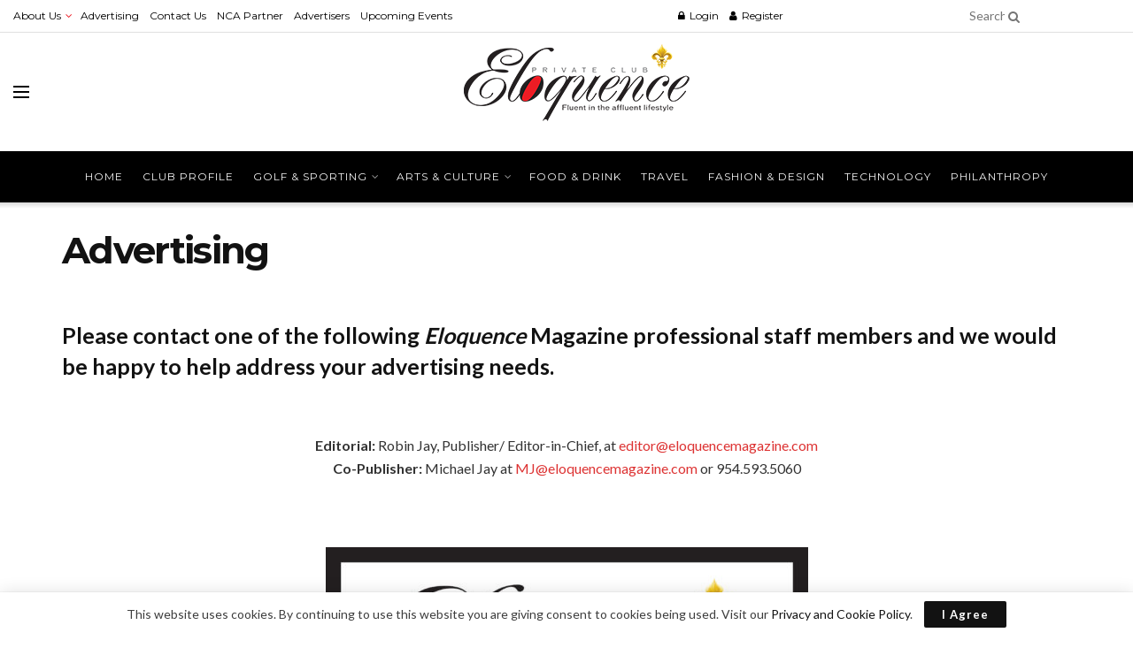

--- FILE ---
content_type: text/html; charset=UTF-8
request_url: https://eloquencemagazine.com/advertising/
body_size: 12897
content:
<!doctype html>
<!--[if lt IE 7]> <html class="no-js lt-ie9 lt-ie8 lt-ie7" lang="en-US"> <![endif]-->
<!--[if IE 7]>    <html class="no-js lt-ie9 lt-ie8" lang="en-US"> <![endif]-->
<!--[if IE 8]>    <html class="no-js lt-ie9" lang="en-US"> <![endif]-->
<!--[if IE 9]>    <html class="no-js lt-ie10" lang="en-US"> <![endif]-->
<!--[if gt IE 8]><!--> <html class="no-js" lang="en-US"> <!--<![endif]-->
<head>
    <meta http-equiv="Content-Type" content="text/html; charset=UTF-8" />
    <meta name='viewport' content='width=device-width, initial-scale=1, user-scalable=yes' />
    <link rel="profile" href="http://gmpg.org/xfn/11" />
    <link rel="pingback" href="https://eloquencemagazine.com/xmlrpc.php" />
    <meta name="theme-color" content="#020000">
             <meta name="msapplication-navbutton-color" content="#020000">
             <meta name="apple-mobile-web-app-status-bar-style" content="#020000"><title>Advertising &#8211; Eloquence Magazine</title>
<meta name='robots' content='max-image-preview:large' />
	<style>img:is([sizes="auto" i], [sizes^="auto," i]) { contain-intrinsic-size: 3000px 1500px }</style>
	            <script type="text/javascript"> var jnews_ajax_url = 'https://eloquencemagazine.com/?ajax-request=jnews'; </script>
            <link rel='dns-prefetch' href='//fonts.googleapis.com' />
<link rel="alternate" type="application/rss+xml" title="Eloquence Magazine &raquo; Feed" href="https://eloquencemagazine.com/feed/" />
<link rel="alternate" type="application/rss+xml" title="Eloquence Magazine &raquo; Comments Feed" href="https://eloquencemagazine.com/comments/feed/" />
<link rel="alternate" type="text/calendar" title="Eloquence Magazine &raquo; iCal Feed" href="https://eloquencemagazine.com/events/?ical=1" />
<script type="text/javascript">
/* <![CDATA[ */
window._wpemojiSettings = {"baseUrl":"https:\/\/s.w.org\/images\/core\/emoji\/16.0.1\/72x72\/","ext":".png","svgUrl":"https:\/\/s.w.org\/images\/core\/emoji\/16.0.1\/svg\/","svgExt":".svg","source":{"concatemoji":"https:\/\/eloquencemagazine.com\/wp-includes\/js\/wp-emoji-release.min.js?ver=6.8.3"}};
/*! This file is auto-generated */
!function(s,n){var o,i,e;function c(e){try{var t={supportTests:e,timestamp:(new Date).valueOf()};sessionStorage.setItem(o,JSON.stringify(t))}catch(e){}}function p(e,t,n){e.clearRect(0,0,e.canvas.width,e.canvas.height),e.fillText(t,0,0);var t=new Uint32Array(e.getImageData(0,0,e.canvas.width,e.canvas.height).data),a=(e.clearRect(0,0,e.canvas.width,e.canvas.height),e.fillText(n,0,0),new Uint32Array(e.getImageData(0,0,e.canvas.width,e.canvas.height).data));return t.every(function(e,t){return e===a[t]})}function u(e,t){e.clearRect(0,0,e.canvas.width,e.canvas.height),e.fillText(t,0,0);for(var n=e.getImageData(16,16,1,1),a=0;a<n.data.length;a++)if(0!==n.data[a])return!1;return!0}function f(e,t,n,a){switch(t){case"flag":return n(e,"\ud83c\udff3\ufe0f\u200d\u26a7\ufe0f","\ud83c\udff3\ufe0f\u200b\u26a7\ufe0f")?!1:!n(e,"\ud83c\udde8\ud83c\uddf6","\ud83c\udde8\u200b\ud83c\uddf6")&&!n(e,"\ud83c\udff4\udb40\udc67\udb40\udc62\udb40\udc65\udb40\udc6e\udb40\udc67\udb40\udc7f","\ud83c\udff4\u200b\udb40\udc67\u200b\udb40\udc62\u200b\udb40\udc65\u200b\udb40\udc6e\u200b\udb40\udc67\u200b\udb40\udc7f");case"emoji":return!a(e,"\ud83e\udedf")}return!1}function g(e,t,n,a){var r="undefined"!=typeof WorkerGlobalScope&&self instanceof WorkerGlobalScope?new OffscreenCanvas(300,150):s.createElement("canvas"),o=r.getContext("2d",{willReadFrequently:!0}),i=(o.textBaseline="top",o.font="600 32px Arial",{});return e.forEach(function(e){i[e]=t(o,e,n,a)}),i}function t(e){var t=s.createElement("script");t.src=e,t.defer=!0,s.head.appendChild(t)}"undefined"!=typeof Promise&&(o="wpEmojiSettingsSupports",i=["flag","emoji"],n.supports={everything:!0,everythingExceptFlag:!0},e=new Promise(function(e){s.addEventListener("DOMContentLoaded",e,{once:!0})}),new Promise(function(t){var n=function(){try{var e=JSON.parse(sessionStorage.getItem(o));if("object"==typeof e&&"number"==typeof e.timestamp&&(new Date).valueOf()<e.timestamp+604800&&"object"==typeof e.supportTests)return e.supportTests}catch(e){}return null}();if(!n){if("undefined"!=typeof Worker&&"undefined"!=typeof OffscreenCanvas&&"undefined"!=typeof URL&&URL.createObjectURL&&"undefined"!=typeof Blob)try{var e="postMessage("+g.toString()+"("+[JSON.stringify(i),f.toString(),p.toString(),u.toString()].join(",")+"));",a=new Blob([e],{type:"text/javascript"}),r=new Worker(URL.createObjectURL(a),{name:"wpTestEmojiSupports"});return void(r.onmessage=function(e){c(n=e.data),r.terminate(),t(n)})}catch(e){}c(n=g(i,f,p,u))}t(n)}).then(function(e){for(var t in e)n.supports[t]=e[t],n.supports.everything=n.supports.everything&&n.supports[t],"flag"!==t&&(n.supports.everythingExceptFlag=n.supports.everythingExceptFlag&&n.supports[t]);n.supports.everythingExceptFlag=n.supports.everythingExceptFlag&&!n.supports.flag,n.DOMReady=!1,n.readyCallback=function(){n.DOMReady=!0}}).then(function(){return e}).then(function(){var e;n.supports.everything||(n.readyCallback(),(e=n.source||{}).concatemoji?t(e.concatemoji):e.wpemoji&&e.twemoji&&(t(e.twemoji),t(e.wpemoji)))}))}((window,document),window._wpemojiSettings);
/* ]]> */
</script>
<style id='wp-emoji-styles-inline-css' type='text/css'>

	img.wp-smiley, img.emoji {
		display: inline !important;
		border: none !important;
		box-shadow: none !important;
		height: 1em !important;
		width: 1em !important;
		margin: 0 0.07em !important;
		vertical-align: -0.1em !important;
		background: none !important;
		padding: 0 !important;
	}
</style>
<link rel='stylesheet' id='wp-block-library-css' href='https://eloquencemagazine.com/wp-includes/css/dist/block-library/style.min.css?ver=6.8.3' type='text/css' media='all' />
<style id='classic-theme-styles-inline-css' type='text/css'>
/*! This file is auto-generated */
.wp-block-button__link{color:#fff;background-color:#32373c;border-radius:9999px;box-shadow:none;text-decoration:none;padding:calc(.667em + 2px) calc(1.333em + 2px);font-size:1.125em}.wp-block-file__button{background:#32373c;color:#fff;text-decoration:none}
</style>
<link rel='stylesheet' id='font-awesome-css' href='https://eloquencemagazine.com/wp-content/plugins/contact-widgets/assets/css/font-awesome.min.css?ver=4.7.0' type='text/css' media='all' />
<style id='global-styles-inline-css' type='text/css'>
:root{--wp--preset--aspect-ratio--square: 1;--wp--preset--aspect-ratio--4-3: 4/3;--wp--preset--aspect-ratio--3-4: 3/4;--wp--preset--aspect-ratio--3-2: 3/2;--wp--preset--aspect-ratio--2-3: 2/3;--wp--preset--aspect-ratio--16-9: 16/9;--wp--preset--aspect-ratio--9-16: 9/16;--wp--preset--color--black: #000000;--wp--preset--color--cyan-bluish-gray: #abb8c3;--wp--preset--color--white: #ffffff;--wp--preset--color--pale-pink: #f78da7;--wp--preset--color--vivid-red: #cf2e2e;--wp--preset--color--luminous-vivid-orange: #ff6900;--wp--preset--color--luminous-vivid-amber: #fcb900;--wp--preset--color--light-green-cyan: #7bdcb5;--wp--preset--color--vivid-green-cyan: #00d084;--wp--preset--color--pale-cyan-blue: #8ed1fc;--wp--preset--color--vivid-cyan-blue: #0693e3;--wp--preset--color--vivid-purple: #9b51e0;--wp--preset--gradient--vivid-cyan-blue-to-vivid-purple: linear-gradient(135deg,rgba(6,147,227,1) 0%,rgb(155,81,224) 100%);--wp--preset--gradient--light-green-cyan-to-vivid-green-cyan: linear-gradient(135deg,rgb(122,220,180) 0%,rgb(0,208,130) 100%);--wp--preset--gradient--luminous-vivid-amber-to-luminous-vivid-orange: linear-gradient(135deg,rgba(252,185,0,1) 0%,rgba(255,105,0,1) 100%);--wp--preset--gradient--luminous-vivid-orange-to-vivid-red: linear-gradient(135deg,rgba(255,105,0,1) 0%,rgb(207,46,46) 100%);--wp--preset--gradient--very-light-gray-to-cyan-bluish-gray: linear-gradient(135deg,rgb(238,238,238) 0%,rgb(169,184,195) 100%);--wp--preset--gradient--cool-to-warm-spectrum: linear-gradient(135deg,rgb(74,234,220) 0%,rgb(151,120,209) 20%,rgb(207,42,186) 40%,rgb(238,44,130) 60%,rgb(251,105,98) 80%,rgb(254,248,76) 100%);--wp--preset--gradient--blush-light-purple: linear-gradient(135deg,rgb(255,206,236) 0%,rgb(152,150,240) 100%);--wp--preset--gradient--blush-bordeaux: linear-gradient(135deg,rgb(254,205,165) 0%,rgb(254,45,45) 50%,rgb(107,0,62) 100%);--wp--preset--gradient--luminous-dusk: linear-gradient(135deg,rgb(255,203,112) 0%,rgb(199,81,192) 50%,rgb(65,88,208) 100%);--wp--preset--gradient--pale-ocean: linear-gradient(135deg,rgb(255,245,203) 0%,rgb(182,227,212) 50%,rgb(51,167,181) 100%);--wp--preset--gradient--electric-grass: linear-gradient(135deg,rgb(202,248,128) 0%,rgb(113,206,126) 100%);--wp--preset--gradient--midnight: linear-gradient(135deg,rgb(2,3,129) 0%,rgb(40,116,252) 100%);--wp--preset--font-size--small: 13px;--wp--preset--font-size--medium: 20px;--wp--preset--font-size--large: 36px;--wp--preset--font-size--x-large: 42px;--wp--preset--spacing--20: 0.44rem;--wp--preset--spacing--30: 0.67rem;--wp--preset--spacing--40: 1rem;--wp--preset--spacing--50: 1.5rem;--wp--preset--spacing--60: 2.25rem;--wp--preset--spacing--70: 3.38rem;--wp--preset--spacing--80: 5.06rem;--wp--preset--shadow--natural: 6px 6px 9px rgba(0, 0, 0, 0.2);--wp--preset--shadow--deep: 12px 12px 50px rgba(0, 0, 0, 0.4);--wp--preset--shadow--sharp: 6px 6px 0px rgba(0, 0, 0, 0.2);--wp--preset--shadow--outlined: 6px 6px 0px -3px rgba(255, 255, 255, 1), 6px 6px rgba(0, 0, 0, 1);--wp--preset--shadow--crisp: 6px 6px 0px rgba(0, 0, 0, 1);}:where(.is-layout-flex){gap: 0.5em;}:where(.is-layout-grid){gap: 0.5em;}body .is-layout-flex{display: flex;}.is-layout-flex{flex-wrap: wrap;align-items: center;}.is-layout-flex > :is(*, div){margin: 0;}body .is-layout-grid{display: grid;}.is-layout-grid > :is(*, div){margin: 0;}:where(.wp-block-columns.is-layout-flex){gap: 2em;}:where(.wp-block-columns.is-layout-grid){gap: 2em;}:where(.wp-block-post-template.is-layout-flex){gap: 1.25em;}:where(.wp-block-post-template.is-layout-grid){gap: 1.25em;}.has-black-color{color: var(--wp--preset--color--black) !important;}.has-cyan-bluish-gray-color{color: var(--wp--preset--color--cyan-bluish-gray) !important;}.has-white-color{color: var(--wp--preset--color--white) !important;}.has-pale-pink-color{color: var(--wp--preset--color--pale-pink) !important;}.has-vivid-red-color{color: var(--wp--preset--color--vivid-red) !important;}.has-luminous-vivid-orange-color{color: var(--wp--preset--color--luminous-vivid-orange) !important;}.has-luminous-vivid-amber-color{color: var(--wp--preset--color--luminous-vivid-amber) !important;}.has-light-green-cyan-color{color: var(--wp--preset--color--light-green-cyan) !important;}.has-vivid-green-cyan-color{color: var(--wp--preset--color--vivid-green-cyan) !important;}.has-pale-cyan-blue-color{color: var(--wp--preset--color--pale-cyan-blue) !important;}.has-vivid-cyan-blue-color{color: var(--wp--preset--color--vivid-cyan-blue) !important;}.has-vivid-purple-color{color: var(--wp--preset--color--vivid-purple) !important;}.has-black-background-color{background-color: var(--wp--preset--color--black) !important;}.has-cyan-bluish-gray-background-color{background-color: var(--wp--preset--color--cyan-bluish-gray) !important;}.has-white-background-color{background-color: var(--wp--preset--color--white) !important;}.has-pale-pink-background-color{background-color: var(--wp--preset--color--pale-pink) !important;}.has-vivid-red-background-color{background-color: var(--wp--preset--color--vivid-red) !important;}.has-luminous-vivid-orange-background-color{background-color: var(--wp--preset--color--luminous-vivid-orange) !important;}.has-luminous-vivid-amber-background-color{background-color: var(--wp--preset--color--luminous-vivid-amber) !important;}.has-light-green-cyan-background-color{background-color: var(--wp--preset--color--light-green-cyan) !important;}.has-vivid-green-cyan-background-color{background-color: var(--wp--preset--color--vivid-green-cyan) !important;}.has-pale-cyan-blue-background-color{background-color: var(--wp--preset--color--pale-cyan-blue) !important;}.has-vivid-cyan-blue-background-color{background-color: var(--wp--preset--color--vivid-cyan-blue) !important;}.has-vivid-purple-background-color{background-color: var(--wp--preset--color--vivid-purple) !important;}.has-black-border-color{border-color: var(--wp--preset--color--black) !important;}.has-cyan-bluish-gray-border-color{border-color: var(--wp--preset--color--cyan-bluish-gray) !important;}.has-white-border-color{border-color: var(--wp--preset--color--white) !important;}.has-pale-pink-border-color{border-color: var(--wp--preset--color--pale-pink) !important;}.has-vivid-red-border-color{border-color: var(--wp--preset--color--vivid-red) !important;}.has-luminous-vivid-orange-border-color{border-color: var(--wp--preset--color--luminous-vivid-orange) !important;}.has-luminous-vivid-amber-border-color{border-color: var(--wp--preset--color--luminous-vivid-amber) !important;}.has-light-green-cyan-border-color{border-color: var(--wp--preset--color--light-green-cyan) !important;}.has-vivid-green-cyan-border-color{border-color: var(--wp--preset--color--vivid-green-cyan) !important;}.has-pale-cyan-blue-border-color{border-color: var(--wp--preset--color--pale-cyan-blue) !important;}.has-vivid-cyan-blue-border-color{border-color: var(--wp--preset--color--vivid-cyan-blue) !important;}.has-vivid-purple-border-color{border-color: var(--wp--preset--color--vivid-purple) !important;}.has-vivid-cyan-blue-to-vivid-purple-gradient-background{background: var(--wp--preset--gradient--vivid-cyan-blue-to-vivid-purple) !important;}.has-light-green-cyan-to-vivid-green-cyan-gradient-background{background: var(--wp--preset--gradient--light-green-cyan-to-vivid-green-cyan) !important;}.has-luminous-vivid-amber-to-luminous-vivid-orange-gradient-background{background: var(--wp--preset--gradient--luminous-vivid-amber-to-luminous-vivid-orange) !important;}.has-luminous-vivid-orange-to-vivid-red-gradient-background{background: var(--wp--preset--gradient--luminous-vivid-orange-to-vivid-red) !important;}.has-very-light-gray-to-cyan-bluish-gray-gradient-background{background: var(--wp--preset--gradient--very-light-gray-to-cyan-bluish-gray) !important;}.has-cool-to-warm-spectrum-gradient-background{background: var(--wp--preset--gradient--cool-to-warm-spectrum) !important;}.has-blush-light-purple-gradient-background{background: var(--wp--preset--gradient--blush-light-purple) !important;}.has-blush-bordeaux-gradient-background{background: var(--wp--preset--gradient--blush-bordeaux) !important;}.has-luminous-dusk-gradient-background{background: var(--wp--preset--gradient--luminous-dusk) !important;}.has-pale-ocean-gradient-background{background: var(--wp--preset--gradient--pale-ocean) !important;}.has-electric-grass-gradient-background{background: var(--wp--preset--gradient--electric-grass) !important;}.has-midnight-gradient-background{background: var(--wp--preset--gradient--midnight) !important;}.has-small-font-size{font-size: var(--wp--preset--font-size--small) !important;}.has-medium-font-size{font-size: var(--wp--preset--font-size--medium) !important;}.has-large-font-size{font-size: var(--wp--preset--font-size--large) !important;}.has-x-large-font-size{font-size: var(--wp--preset--font-size--x-large) !important;}
:where(.wp-block-post-template.is-layout-flex){gap: 1.25em;}:where(.wp-block-post-template.is-layout-grid){gap: 1.25em;}
:where(.wp-block-columns.is-layout-flex){gap: 2em;}:where(.wp-block-columns.is-layout-grid){gap: 2em;}
:root :where(.wp-block-pullquote){font-size: 1.5em;line-height: 1.6;}
</style>
<link rel='stylesheet' id='contact-form-7-css' href='https://eloquencemagazine.com/wp-content/plugins/contact-form-7/includes/css/styles.css?ver=6.1.4' type='text/css' media='all' />
<link rel='stylesheet' id='jnews-parent-style-css' href='https://eloquencemagazine.com/wp-content/themes/jnews/style.css?ver=6.8.3' type='text/css' media='all' />
<link rel='stylesheet' id='jnews_customizer_font-css' href='//fonts.googleapis.com/css?family=Lato%3Aregular%2C900%2C700%7CMontserrat%3Aregular%2Cregular%2C700' type='text/css' media='all' />
<link rel='stylesheet' id='js_composer_front-css' href='https://eloquencemagazine.com/wp-content/plugins/js_composer/assets/css/js_composer.min.css?ver=7.4' type='text/css' media='all' />
<link rel='stylesheet' id='mediaelement-css' href='https://eloquencemagazine.com/wp-includes/js/mediaelement/mediaelementplayer-legacy.min.css?ver=4.2.17' type='text/css' media='all' />
<link rel='stylesheet' id='wp-mediaelement-css' href='https://eloquencemagazine.com/wp-includes/js/mediaelement/wp-mediaelement.min.css?ver=6.8.3' type='text/css' media='all' />
<link rel='stylesheet' id='jnews-frontend-css' href='https://eloquencemagazine.com/wp-content/themes/jnews/assets/dist/frontend.min.css?ver=1.0.0' type='text/css' media='all' />
<link rel='stylesheet' id='jnews-style-css' href='https://eloquencemagazine.com/wp-content/themes/jnews-child/style.css?ver=1.0.0' type='text/css' media='all' />
<link rel='stylesheet' id='jnews-scheme-css' href='https://eloquencemagazine.com/wp-content/themes/jnews/data/import/lifestyle/scheme.css?ver=1.0.0' type='text/css' media='all' />
<link rel='stylesheet' id='jnews-dynamic-style-css' href='https://eloquencemagazine.com/wp-content/uploads/jnews/jnews-wUK3CZVnHS.css?ver=6.8.3' type='text/css' media='all' />
<!--n2css--><!--n2js--><script type="text/javascript" src="https://eloquencemagazine.com/wp-includes/js/jquery/jquery.min.js?ver=3.7.1" id="jquery-core-js"></script>
<script type="text/javascript" src="https://eloquencemagazine.com/wp-includes/js/jquery/jquery-migrate.min.js?ver=3.4.1" id="jquery-migrate-js"></script>
<script></script><link rel="https://api.w.org/" href="https://eloquencemagazine.com/wp-json/" /><link rel="alternate" title="JSON" type="application/json" href="https://eloquencemagazine.com/wp-json/wp/v2/pages/365" /><link rel="EditURI" type="application/rsd+xml" title="RSD" href="https://eloquencemagazine.com/xmlrpc.php?rsd" />
<meta name="generator" content="WordPress 6.8.3" />
<link rel="canonical" href="https://eloquencemagazine.com/advertising/" />
<link rel='shortlink' href='https://eloquencemagazine.com/?p=365' />
<link rel="alternate" title="oEmbed (JSON)" type="application/json+oembed" href="https://eloquencemagazine.com/wp-json/oembed/1.0/embed?url=https%3A%2F%2Feloquencemagazine.com%2Fadvertising%2F" />
<link rel="alternate" title="oEmbed (XML)" type="text/xml+oembed" href="https://eloquencemagazine.com/wp-json/oembed/1.0/embed?url=https%3A%2F%2Feloquencemagazine.com%2Fadvertising%2F&#038;format=xml" />
<meta name="tec-api-version" content="v1"><meta name="tec-api-origin" content="https://eloquencemagazine.com"><link rel="alternate" href="https://eloquencemagazine.com/wp-json/tribe/events/v1/" /><meta name="generator" content="Powered by WPBakery Page Builder - drag and drop page builder for WordPress."/>
<link rel="icon" href="https://eloquencemagazine.com/wp-content/uploads/2018/09/cropped-FAVICON-1-32x32.png" sizes="32x32" />
<link rel="icon" href="https://eloquencemagazine.com/wp-content/uploads/2018/09/cropped-FAVICON-1-192x192.png" sizes="192x192" />
<link rel="apple-touch-icon" href="https://eloquencemagazine.com/wp-content/uploads/2018/09/cropped-FAVICON-1-180x180.png" />
<meta name="msapplication-TileImage" content="https://eloquencemagazine.com/wp-content/uploads/2018/09/cropped-FAVICON-1-270x270.png" />
<noscript><style> .wpb_animate_when_almost_visible { opacity: 1; }</style></noscript></head>
<body class="wp-singular page-template-default page page-id-365 wp-theme-jnews wp-child-theme-jnews-child tribe-no-js jnews jsc_normal wpb-js-composer js-comp-ver-7.4 vc_responsive">

    
    

    <div class="jeg_ad jeg_ad_top jnews_header_top_ads">
        <div class='ads-wrapper  '></div>    </div>

    <!-- The Main Wrapper
    ============================================= -->
    <div class="jeg_viewport">

        
        <div class="jeg_header_wrapper">
            <div class="jeg_header_instagram_wrapper">
    </div>

<!-- HEADER -->
<div class="jeg_header full">
    <div class="jeg_topbar jeg_container normal">
    <div class="container">
        <div class="jeg_nav_row">
            
                <div class="jeg_nav_col jeg_nav_left  jeg_nav_grow">
                    <div class="item_wrap jeg_nav_alignleft">
                        <div class="jeg_nav_item">
	<ul class="jeg_menu jeg_top_menu"><li id="menu-item-771" class="menu-item menu-item-type-post_type menu-item-object-page menu-item-has-children menu-item-771"><a href="https://eloquencemagazine.com/about/">About Us</a>
<ul class="sub-menu">
	<li id="menu-item-1296" class="menu-item menu-item-type-custom menu-item-object-custom menu-item-1296"><a href="https://eloquencemagazine.com/a-message-from-the-editor/">A Message From The Editior</a></li>
	<li id="menu-item-1309" class="menu-item menu-item-type-post_type menu-item-object-page menu-item-1309"><a href="https://eloquencemagazine.com/friends-of-uffizi/">Proud Supporter of Friends of Uffizi</a></li>
</ul>
</li>
<li id="menu-item-772" class="menu-item menu-item-type-post_type menu-item-object-page current-menu-item page_item page-item-365 current_page_item menu-item-772"><a href="https://eloquencemagazine.com/advertising/" aria-current="page">Advertising</a></li>
<li id="menu-item-773" class="menu-item menu-item-type-post_type menu-item-object-page menu-item-773"><a href="https://eloquencemagazine.com/contactus/">Contact Us</a></li>
<li id="menu-item-1204" class="menu-item menu-item-type-post_type menu-item-object-page menu-item-1204"><a href="https://eloquencemagazine.com/ncapartner/">NCA Partner</a></li>
<li id="menu-item-1626" class="menu-item menu-item-type-custom menu-item-object-custom menu-item-1626"><a href="https://eloquencemagazine.com/advertisers-sponsors/">Advertisers</a></li>
<li id="menu-item-1761" class="menu-item menu-item-type-custom menu-item-object-custom menu-item-1761"><a href="https://eloquencemagazine.com/events/">Upcoming Events</a></li>
</ul></div>                    </div>
                </div>

                
                <div class="jeg_nav_col jeg_nav_center  jeg_nav_grow">
                    <div class="item_wrap jeg_nav_aligncenter">
                        <div class="jeg_nav_item jeg_nav_account">
    <ul class="jeg_accountlink jeg_menu">
        <li>
            <i class="fa fa-spinner fa-spin fa-fw"></i>
        </li>
    </ul>
</div>                    </div>
                </div>

                
                <div class="jeg_nav_col jeg_nav_right  jeg_nav_normal">
                    <div class="item_wrap jeg_nav_alignleft">
                        <!-- Search Form -->
<div class="jeg_nav_item jeg_nav_search">
	<div class="jeg_search_wrapper jeg_search_no_expand round">
	    <a href="#" class="jeg_search_toggle"><i class="fa fa-search"></i></a>
	    <form action="https://eloquencemagazine.com/" method="get" class="jeg_search_form" target="_top">
    <input name="s" class="jeg_search_input" placeholder="Search..." type="text" value="" autocomplete="off">
    <button type="submit" class="jeg_search_button btn"><i class="fa fa-search"></i></button>
</form>
<!-- jeg_search_hide with_result no_result -->
<div class="jeg_search_result jeg_search_hide with_result">
    <div class="search-result-wrapper">
    </div>
    <div class="search-link search-noresult">
        No Result    </div>
    <div class="search-link search-all-button">
        <i class="fa fa-search"></i> View All Result    </div>
</div>	</div>
</div>                    </div>
                </div>

                        </div>
    </div>
</div><!-- /.jeg_container --><div class="jeg_midbar jeg_container normal">
    <div class="container">
        <div class="jeg_nav_row">
            
                <div class="jeg_nav_col jeg_nav_left jeg_nav_normal">
                    <div class="item_wrap jeg_nav_aligncenter">
                        <div class="jeg_nav_item jeg_nav_icon">
    <a href="#" class="toggle_btn jeg_mobile_toggle">
    	<span></span><span></span><span></span>
    </a>
</div>                    </div>
                </div>

                
                <div class="jeg_nav_col jeg_nav_center jeg_nav_grow">
                    <div class="item_wrap jeg_nav_aligncenter">
                        <div class="jeg_nav_item jeg_logo jeg_desktop_logo">
			<div class="site-title">
	    	<a href="https://eloquencemagazine.com/" style="padding: 0px 0px 20px 0px;">
	    	    <img src="https://eloquencemagazine.com/wp-content/uploads/2019/11/2019-Eloquence-logo.png"  alt="Eloquence Magazine">	    	</a>
	    </div>
	</div>                    </div>
                </div>

                
                <div class="jeg_nav_col jeg_nav_right jeg_nav_normal">
                    <div class="item_wrap jeg_nav_alignright">
                                            </div>
                </div>

                        </div>
    </div>
</div><div class="jeg_bottombar jeg_navbar jeg_container jeg_navbar_wrapper  jeg_navbar_shadow jeg_navbar_dark">
    <div class="container">
        <div class="jeg_nav_row">
            
                <div class="jeg_nav_col jeg_nav_left jeg_nav_grow">
                    <div class="item_wrap jeg_nav_aligncenter">
                        <div class="jeg_main_menu_wrapper">
<div class="jeg_nav_item jeg_mainmenu_wrap"><ul class="jeg_menu jeg_main_menu jeg_menu_style_1" data-animation="none"><li id="menu-item-613" class="menu-item menu-item-type-post_type menu-item-object-page menu-item-home menu-item-613 bgnav" data-item-row="default" ><a href="https://eloquencemagazine.com/">Home</a></li>
<li id="menu-item-1095" class="menu-item menu-item-type-taxonomy menu-item-object-category menu-item-1095 bgnav" data-item-row="default" ><a href="https://eloquencemagazine.com/categories/club-profile/">Club Profile</a></li>
<li id="menu-item-808" class="menu-item menu-item-type-taxonomy menu-item-object-category menu-item-has-children menu-item-808 bgnav" data-item-row="default" ><a href="https://eloquencemagazine.com/categories/golf-and-sporting/">Golf &#038; Sporting</a>
<ul class="sub-menu">
	<li id="menu-item-812" class="menu-item menu-item-type-taxonomy menu-item-object-category menu-item-812 bgnav" data-item-row="default" ><a href="https://eloquencemagazine.com/categories/yachting/"><i style='color: #ed1b24' class='jeg_font_menu_child fa fa-arrow-right'></i>Yachting</a></li>
</ul>
</li>
<li id="menu-item-805" class="menu-item menu-item-type-taxonomy menu-item-object-category menu-item-has-children menu-item-805 bgnav" data-item-row="default" ><a href="https://eloquencemagazine.com/categories/arts-culture/">Arts &#038; Culture</a>
<ul class="sub-menu">
	<li id="menu-item-809" class="menu-item menu-item-type-taxonomy menu-item-object-category menu-item-809 bgnav" data-item-row="default" ><a href="https://eloquencemagazine.com/categories/history/"><i style='color: #ed1b24' class='jeg_font_menu_child fa fa-arrow-right'></i>History</a></li>
</ul>
</li>
<li id="menu-item-807" class="menu-item menu-item-type-taxonomy menu-item-object-category menu-item-807 bgnav" data-item-row="default" ><a href="https://eloquencemagazine.com/categories/food-and-drink/">Food &#038; Drink</a></li>
<li id="menu-item-624" class="menu-item menu-item-type-taxonomy menu-item-object-category menu-item-624 bgnav" data-item-row="default" ><a href="https://eloquencemagazine.com/categories/travel/">Travel</a></li>
<li id="menu-item-806" class="menu-item menu-item-type-taxonomy menu-item-object-category menu-item-806 bgnav" data-item-row="default" ><a href="https://eloquencemagazine.com/categories/fashion-and-design/">Fashion &#038; Design</a></li>
<li id="menu-item-811" class="menu-item menu-item-type-taxonomy menu-item-object-category menu-item-811 bgnav" data-item-row="default" ><a href="https://eloquencemagazine.com/categories/technology/">Technology</a></li>
<li id="menu-item-810" class="menu-item menu-item-type-taxonomy menu-item-object-category menu-item-810 bgnav" data-item-row="default" ><a href="https://eloquencemagazine.com/categories/philanthropy/">Philanthropy</a></li>
</ul></div></div>
                    </div>
                </div>

                
                <div class="jeg_nav_col jeg_nav_center jeg_nav_normal">
                    <div class="item_wrap jeg_nav_aligncenter">
                                            </div>
                </div>

                
                <div class="jeg_nav_col jeg_nav_right jeg_nav_normal">
                    <div class="item_wrap jeg_nav_alignright">
                                            </div>
                </div>

                        </div>
    </div>
</div></div><!-- /.jeg_header -->        </div>

        <div class="jeg_header_sticky">
            <div class="sticky_blankspace"></div>
<div class="jeg_header normal">
    <div class="jeg_container">
        <div data-mode="fixed" class="jeg_stickybar jeg_navbar jeg_navbar_wrapper  jeg_navbar_fitwidth jeg_navbar_dark">
            <div class="container">
    <div class="jeg_nav_row">
        
            <div class="jeg_nav_col jeg_nav_left jeg_nav_normal">
                <div class="item_wrap jeg_nav_alignleft">
                                    </div>
            </div>

            
            <div class="jeg_nav_col jeg_nav_center jeg_nav_grow">
                <div class="item_wrap jeg_nav_aligncenter">
                    <div class="jeg_nav_item jeg_nav_icon">
    <a href="#" class="toggle_btn jeg_mobile_toggle">
    	<span></span><span></span><span></span>
    </a>
</div><div class="jeg_main_menu_wrapper">
<div class="jeg_nav_item jeg_mainmenu_wrap"><ul class="jeg_menu jeg_main_menu jeg_menu_style_1" data-animation="none"><li class="menu-item menu-item-type-post_type menu-item-object-page menu-item-home menu-item-613 bgnav" data-item-row="default" ><a href="https://eloquencemagazine.com/">Home</a></li>
<li class="menu-item menu-item-type-taxonomy menu-item-object-category menu-item-1095 bgnav" data-item-row="default" ><a href="https://eloquencemagazine.com/categories/club-profile/">Club Profile</a></li>
<li class="menu-item menu-item-type-taxonomy menu-item-object-category menu-item-has-children menu-item-808 bgnav" data-item-row="default" ><a href="https://eloquencemagazine.com/categories/golf-and-sporting/">Golf &#038; Sporting</a>
<ul class="sub-menu">
	<li class="menu-item menu-item-type-taxonomy menu-item-object-category menu-item-812 bgnav" data-item-row="default" ><a href="https://eloquencemagazine.com/categories/yachting/"><i style='color: #ed1b24' class='jeg_font_menu_child fa fa-arrow-right'></i>Yachting</a></li>
</ul>
</li>
<li class="menu-item menu-item-type-taxonomy menu-item-object-category menu-item-has-children menu-item-805 bgnav" data-item-row="default" ><a href="https://eloquencemagazine.com/categories/arts-culture/">Arts &#038; Culture</a>
<ul class="sub-menu">
	<li class="menu-item menu-item-type-taxonomy menu-item-object-category menu-item-809 bgnav" data-item-row="default" ><a href="https://eloquencemagazine.com/categories/history/"><i style='color: #ed1b24' class='jeg_font_menu_child fa fa-arrow-right'></i>History</a></li>
</ul>
</li>
<li class="menu-item menu-item-type-taxonomy menu-item-object-category menu-item-807 bgnav" data-item-row="default" ><a href="https://eloquencemagazine.com/categories/food-and-drink/">Food &#038; Drink</a></li>
<li class="menu-item menu-item-type-taxonomy menu-item-object-category menu-item-624 bgnav" data-item-row="default" ><a href="https://eloquencemagazine.com/categories/travel/">Travel</a></li>
<li class="menu-item menu-item-type-taxonomy menu-item-object-category menu-item-806 bgnav" data-item-row="default" ><a href="https://eloquencemagazine.com/categories/fashion-and-design/">Fashion &#038; Design</a></li>
<li class="menu-item menu-item-type-taxonomy menu-item-object-category menu-item-811 bgnav" data-item-row="default" ><a href="https://eloquencemagazine.com/categories/technology/">Technology</a></li>
<li class="menu-item menu-item-type-taxonomy menu-item-object-category menu-item-810 bgnav" data-item-row="default" ><a href="https://eloquencemagazine.com/categories/philanthropy/">Philanthropy</a></li>
</ul></div></div>
                </div>
            </div>

            
            <div class="jeg_nav_col jeg_nav_right jeg_nav_normal">
                <div class="item_wrap jeg_nav_alignright">
                    <!-- Search Icon -->
<div class="jeg_nav_item jeg_search_wrapper search_icon jeg_search_popup_expand">
    <a href="#" class="jeg_search_toggle"><i class="fa fa-search"></i></a>
    <form action="https://eloquencemagazine.com/" method="get" class="jeg_search_form" target="_top">
    <input name="s" class="jeg_search_input" placeholder="Search..." type="text" value="" autocomplete="off">
    <button type="submit" class="jeg_search_button btn"><i class="fa fa-search"></i></button>
</form>
<!-- jeg_search_hide with_result no_result -->
<div class="jeg_search_result jeg_search_hide with_result">
    <div class="search-result-wrapper">
    </div>
    <div class="search-link search-noresult">
        No Result    </div>
    <div class="search-link search-all-button">
        <i class="fa fa-search"></i> View All Result    </div>
</div></div>                </div>
            </div>

                </div>
</div>        </div>
    </div>
</div>
        </div>

        <div class="jeg_navbar_mobile_wrapper">
            <div class="jeg_navbar_mobile" data-mode="fixed">
    <div class="jeg_mobile_bottombar jeg_mobile_midbar jeg_container dark">
    <div class="container">
        <div class="jeg_nav_row">
            
                <div class="jeg_nav_col jeg_nav_left jeg_nav_normal">
                    <div class="item_wrap jeg_nav_alignleft">
                        <div class="jeg_nav_item">
    <a href="#" class="toggle_btn jeg_mobile_toggle"><i class="fa fa-bars"></i></a>
</div>                    </div>
                </div>

                
                <div class="jeg_nav_col jeg_nav_center jeg_nav_grow">
                    <div class="item_wrap jeg_nav_aligncenter">
                        <div class="jeg_nav_item jeg_mobile_logo">
			<div class="site-title">
	    	<a href="https://eloquencemagazine.com/">
		        <img src="https://eloquencemagazine.com/wp-content/uploads/2018/09/logo-wht.png" srcset="https://eloquencemagazine.com/wp-content/uploads/2018/09/logo-wht.png 1x, https://eloquencemagazine.com/wp-content/uploads/2018/09/logo-wht.png 2x" alt="Eloquence Magazine">		    </a>
	    </div>
	</div>                    </div>
                </div>

                
                <div class="jeg_nav_col jeg_nav_right jeg_nav_normal">
                    <div class="item_wrap jeg_nav_aligncenter">
                        <div class="jeg_nav_item jeg_search_wrapper jeg_search_popup_expand">
    <a href="#" class="jeg_search_toggle"><i class="fa fa-search"></i></a>
	<form action="https://eloquencemagazine.com/" method="get" class="jeg_search_form" target="_top">
    <input name="s" class="jeg_search_input" placeholder="Search..." type="text" value="" autocomplete="off">
    <button type="submit" class="jeg_search_button btn"><i class="fa fa-search"></i></button>
</form>
<!-- jeg_search_hide with_result no_result -->
<div class="jeg_search_result jeg_search_hide with_result">
    <div class="search-result-wrapper">
    </div>
    <div class="search-link search-noresult">
        No Result    </div>
    <div class="search-link search-all-button">
        <i class="fa fa-search"></i> View All Result    </div>
</div></div>                    </div>
                </div>

                        </div>
    </div>
</div></div>
<div class="sticky_blankspace" style="height: 61px;"></div>        </div>
    <div class="jeg_main jeg_sidebar_none">
        <div class="jeg_container">

            <div class="jeg_content jeg_singlepage">
                <div class="container">

                    <div class="row">
                        <div class="jeg_main_content col-md-12">

                            
                            <div class="entry-header">
                                <h1 class="jeg_post_title">Advertising</h1>

                                
                            </div>

                            
                            
                            <div class="entry-content ">
                                
                                <div class="content-inner">
                                    <div class="wpb-content-wrapper"><div class="row vc_row"><div class="jeg-vc-wrapper"><div class="wpb_column jeg_column vc_column_container vc_col-sm-12 jeg_main_content"><div class="jeg_wrapper wpb_wrapper">
	<div class="wpb_text_column wpb_content_element " >
		<div class="wpb_wrapper">
			<div id="m_7595975261933469680divtagdefaultwrapper" dir="ltr">
<h3>Please contact one of the following <i>Eloquence</i> Magazine professional staff members and we would be happy to help address your advertising needs.</h3>
<p>&nbsp;</p>
<p style="text-align: center;"><strong>Editorial:</strong> Robin Jay, Publisher/ Editor-in-Chief, at <a href="mailto:editor@eloquencemagazine.com" target="_blank" rel="noopener">editor@eloquencemagazine.com</a></p>
</div>
<p style="text-align: center;"><strong>Co-Publisher:</strong> Michael Jay at <a href="mailto:MJ@eloquencemagazine.com" target="_blank" rel="noopener">MJ@eloquencemagazine.com</a> or 954.593.5060</p>
<p>&nbsp;</p>

		</div>
	</div>

	<div  class="wpb_single_image wpb_content_element vc_align_center">
		
		<figure class="wpb_wrapper vc_figure">
			<a href="https://eloquencemagazine.com/wp-content/uploads/2018/09/ELOQUENCE-Media-Kit-2018.pdf" target="_blank" class="vc_single_image-wrapper vc_box_shadow_3d  vc_box_border_grey"><img decoding="async" class="vc_single_image-img " src="https://eloquencemagazine.com/wp-content/uploads/2018/09/ELOQUENCE-Media-Kit-2018-cover-545x545.jpg" width="545" height="545" alt="ELOQUENCE-Media-Kit-2018-cover" title="ELOQUENCE-Media-Kit-2018-cover" loading="lazy" /></a>
		</figure>
	</div>
</div></div></div></div>
</div>                                    
                                                                    </div>
                            </div>


                                                    </div>
                                            </div>

                </div>
            </div>
	        <div class="jeg_ad jnews_above_footer_ads "><div class='ads-wrapper  '></div></div>
        </div>
    </div>

        <div class="footer-holder" id="footer" data-id="footer">
            <div class="jeg_footer_instagram_wrapper jeg_container">
    </div>

<div class="jeg_footer jeg_footer_5 dark">
    <div class="jeg_footer_container jeg_container">

        <div class="jeg_footer_content">
            <div class="container">
                
                <div class="jeg_footer_primary clearfix">
                    <!-- Footer Widget: Column 1 -->
                    <div class="col-md-4 footer_column">
                        <div class="footer_widget widget_media_image" id="media_image-4"><a href="https://eloquencemagazine.com/wp-content/uploads/2018/09/ELOQUENCE-Media-Kit-2018.pdf"><img width="2400" height="2400" src="https://eloquencemagazine.com/wp-content/uploads/2018/09/ELOQUENCE-Media-Kit-2018-cover.jpg" class="image wp-image-1152  attachment-full size-full" alt="" style="max-width: 100%; height: auto;" decoding="async" fetchpriority="high" srcset="https://eloquencemagazine.com/wp-content/uploads/2018/09/ELOQUENCE-Media-Kit-2018-cover.jpg 2400w, https://eloquencemagazine.com/wp-content/uploads/2018/09/ELOQUENCE-Media-Kit-2018-cover-150x150.jpg 150w, https://eloquencemagazine.com/wp-content/uploads/2018/09/ELOQUENCE-Media-Kit-2018-cover-300x300.jpg 300w, https://eloquencemagazine.com/wp-content/uploads/2018/09/ELOQUENCE-Media-Kit-2018-cover-768x768.jpg 768w, https://eloquencemagazine.com/wp-content/uploads/2018/09/ELOQUENCE-Media-Kit-2018-cover-1024x1024.jpg 1024w, https://eloquencemagazine.com/wp-content/uploads/2018/09/ELOQUENCE-Media-Kit-2018-cover-75x75.jpg 75w, https://eloquencemagazine.com/wp-content/uploads/2018/09/ELOQUENCE-Media-Kit-2018-cover-750x750.jpg 750w, https://eloquencemagazine.com/wp-content/uploads/2018/09/ELOQUENCE-Media-Kit-2018-cover-1140x1140.jpg 1140w" sizes="(max-width: 2400px) 100vw, 2400px" /></a></div><div class="footer_widget widget_text" id="text-2">			<div class="textwidget"><p><a href="https://eloquencemagazine.com/wp-content/uploads/2018/09/ELOQUENCE-Media-Kit-2018.pdf" target="_blank">CLICK HERE TO DOWNLOAD OUR MEDIA KIT</a><br data-mce-bogus="1"></p>
</div>
		</div>                    </div>

                    <!-- Footer Widget: Column 2 -->
                    <div class="col-md-4 footer_column">
                        <div class="footer_widget widget_jnews_about" id="jnews_about-1">        <div class="jeg_about ">
                            <a class="footer_logo" href="https://eloquencemagazine.com/">
                    <img src="https://eloquencemagazine.com/wp-content/uploads/2019/11/2019-Eloquence-white-logo.png" srcset="https://eloquencemagazine.com/wp-content/uploads/2019/11/2019-Eloquence-white-logo.png 1x,  2x" alt="Eloquence Magazine" data-pin-no-hover="true">
                </a>
                                                <p>Eloquence Magazine is fluent in the private club aesthetic and affluent lifestyle, delivering bespoke content on topics of interest, such as golf and sporting, tennis, yachting, food and drink, travel, arts and culture, philanthropy, and history.</p>

                    </div>
</div>                    </div>

                    <!-- Footer Widget: Column 3 -->
                    <div class="col-md-4 footer_column">
                        <div class="footer_widget widget_categories" id="categories-6"><div class="jeg_footer_heading jeg_footer_heading_1"><h3 class="jeg_footer_title"><span>Categories</span></h3></div>
			<ul>
					<li class="cat-item cat-item-10"><a href="https://eloquencemagazine.com/categories/arts-culture/">Arts &amp; Culture</a>
</li>
	<li class="cat-item cat-item-86"><a href="https://eloquencemagazine.com/categories/click-here/">CLICK HERE</a>
</li>
	<li class="cat-item cat-item-61"><a href="https://eloquencemagazine.com/categories/club-profile/">Club Profile</a>
</li>
	<li class="cat-item cat-item-83"><a href="https://eloquencemagazine.com/categories/editiors-letters/">Editior&#039;s Letters</a>
</li>
	<li class="cat-item cat-item-16"><a href="https://eloquencemagazine.com/categories/fashion-and-design/">Fashion &amp; Design</a>
</li>
	<li class="cat-item cat-item-13"><a href="https://eloquencemagazine.com/categories/food-and-drink/">Food &amp; Drink</a>
</li>
	<li class="cat-item cat-item-8"><a href="https://eloquencemagazine.com/categories/golf-and-sporting/">Golf &amp; Sporting</a>
</li>
	<li class="cat-item cat-item-1"><a href="https://eloquencemagazine.com/categories/history/">History</a>
</li>
	<li class="cat-item cat-item-32"><a href="https://eloquencemagazine.com/categories/philanthropy/">Philanthropy</a>
</li>
	<li class="cat-item cat-item-90"><a href="https://eloquencemagazine.com/categories/real-estate/">Real Estate</a>
</li>
	<li class="cat-item cat-item-9"><a href="https://eloquencemagazine.com/categories/technology/">Technology</a>
</li>
	<li class="cat-item cat-item-84"><a href="https://eloquencemagazine.com/categories/golf-and-sporting/tennis/">Tennis</a>
</li>
	<li class="cat-item cat-item-7"><a href="https://eloquencemagazine.com/categories/travel/">Travel</a>
</li>
	<li class="cat-item cat-item-11"><a href="https://eloquencemagazine.com/categories/yachting/">Yachting</a>
</li>
			</ul>

			</div>                    </div>
                </div>

                
                <div class="jeg_footer_secondary clearfix">
                    <div class="footer_center">
                        <p class="copyright"> Powered by CYB Marketing Solutions © 
2018 Eloquence Magazine - All rights reserved.</p>
                    </div>
                </div>

                
            </div>
        </div>

    </div>
</div><!-- /.footer -->        </div>

        <div class="jscroll-to-top">
        	<a href="#back-to-top" class="jscroll-to-top_link"><i class="fa fa-angle-up"></i></a>
        </div>
    </div>

    <!-- Mobile Navigation
    ============================================= -->
<div id="jeg_off_canvas" class="dark">
    <a href="#" class="jeg_menu_close"><i class="jegicon-cross"></i></a>
    <div class="jeg_bg_overlay"></div>
    <div class="jeg_mobile_wrapper">
        <div class="nav_wrap">
    <div class="item_main">
        <div class="jeg_aside_item">
    <ul class="jeg_mobile_menu"><li class="menu-item menu-item-type-post_type menu-item-object-page menu-item-has-children menu-item-771"><a href="https://eloquencemagazine.com/about/">About Us</a>
<ul class="sub-menu">
	<li class="menu-item menu-item-type-custom menu-item-object-custom menu-item-1296"><a href="https://eloquencemagazine.com/a-message-from-the-editor/">A Message From The Editior</a></li>
	<li class="menu-item menu-item-type-post_type menu-item-object-page menu-item-1309"><a href="https://eloquencemagazine.com/friends-of-uffizi/">Proud Supporter of Friends of Uffizi</a></li>
</ul>
</li>
<li class="menu-item menu-item-type-post_type menu-item-object-page current-menu-item page_item page-item-365 current_page_item menu-item-772"><a href="https://eloquencemagazine.com/advertising/" aria-current="page">Advertising</a></li>
<li class="menu-item menu-item-type-post_type menu-item-object-page menu-item-773"><a href="https://eloquencemagazine.com/contactus/">Contact Us</a></li>
<li class="menu-item menu-item-type-post_type menu-item-object-page menu-item-1204"><a href="https://eloquencemagazine.com/ncapartner/">NCA Partner</a></li>
<li class="menu-item menu-item-type-custom menu-item-object-custom menu-item-1626"><a href="https://eloquencemagazine.com/advertisers-sponsors/">Advertisers</a></li>
<li class="menu-item menu-item-type-custom menu-item-object-custom menu-item-1761"><a href="https://eloquencemagazine.com/events/">Upcoming Events</a></li>
</ul></div>    </div>
    <div class="item_bottom">
        <div class="jeg_aside_item jeg_aside_copyright">
	<p>Powered by CYB Marketing Solutions © 
2018 Eloquence Magazine - All rights reserved.</p>
</div>    </div>
</div>    </div>
</div><!-- Login Popup Content -->
<div id="jeg_loginform" class="jeg_popup mfp-with-anim mfp-hide">
    <div class="jeg_popupform">
        <form action="#" method="post" accept-charset="utf-8">
            <p>Login to your account below</p>

            <!-- Form Messages -->
            <div class="form-message"></div>

            <p class="input_field">
                <input type="text" name="username" placeholder="Username" value="">
            </p>
            <p class="input_field">
                <input type="password" name="password" placeholder="Password" value="">
            </p>
            <p class="submit">
                <input type="hidden" name="action" value="login_handler">
                <input type="hidden" name="jnews_nonce" value="3b725057a6">
                <input type="submit" name="jeg_login_button" class="button" value="Log In" data-process="Processing . . ." data-string="Log In">
            </p>
            <div class="bottom_links clearfix">
                <a href="#jeg_forgotform" class="jeg_popuplink forgot">Forgotten Password?</a>
                                <a href="#jeg_registerform" class="jeg_popuplink"><i class="fa fa-user"></i> Sign Up</a>
                            </div>
        </form>
    </div>
</div>

<!-- Register Popup Content -->
<div id="jeg_registerform" class="jeg_popup mfp-with-anim mfp-hide">
    <div class="jeg_popupform">
        <form action="#" method="post" accept-charset="utf-8">
            <p>Fill the forms bellow to register</p>

            <!-- Form Messages -->
            <div class="form-message"></div>

            <p class="input_field">
                <input type="text" name="email" placeholder="Your email" value="">
            </p>
            <p class="input_field">
                <input type="text" name="username" placeholder="Username" value="">
            </p>
            <p class="submit">
                <input type="hidden" name="action" value="register_handler">
                <input type="hidden" name="jnews_nonce" value="">
                <input type="submit" name="jeg_login_button" class="button" value="Sign Up" data-process="Processing . . ." data-string="Sign Up">
            </p>
                            <div class="register_privacy_policy">
                    <span class="required">*</span>By registering into our website, you agree to the Terms & Conditions and <a href="/privacy-policy">Privacy and Cookie Policy</a>.                </div>
                        <div class="bottom_links clearfix">
                <span>All fields are required.</span>
                <a href="#jeg_loginform" class="jeg_popuplink"><i class="fa fa-lock"></i> Log In</a>
            </div>
        </form>
    </div>
</div>


<!-- Register Popup Content -->
<div id="jeg_forgotform" class="jeg_popup mfp-with-anim mfp-hide">
    <div class="jeg_popupform">
        <form action="#" method="post" accept-charset="utf-8">
            <h3>Retrieve your password</h3>
            <p>Please enter your username or email address to reset your password.</p>

            <!-- Form Messages -->
            <div class="form-message"></div>

            <p class="input_field">
                <input type="text" name="user_login" placeholder="Your email or username" value="">
            </p>
            <p class="submit">
                <input type="hidden" name="action" value="forget_password_handler">
                <input type="hidden" name="jnews_nonce" value="">
                <input type="submit" name="jeg_login_button" class="button" value="Reset Password" data-process="Processing . . ." data-string="Reset Password">
            </p>
            <div class="bottom_links clearfix">
                <a href="#jeg_loginform" class="jeg_popuplink"><i class="fa fa-lock"></i> Log In</a>
            </div>
        </form>
    </div>
</div><script type="text/javascript">var jfla = ["desktop_login","login_form"]</script><script type="speculationrules">
{"prefetch":[{"source":"document","where":{"and":[{"href_matches":"\/*"},{"not":{"href_matches":["\/wp-*.php","\/wp-admin\/*","\/wp-content\/uploads\/*","\/wp-content\/*","\/wp-content\/plugins\/*","\/wp-content\/themes\/jnews-child\/*","\/wp-content\/themes\/jnews\/*","\/*\\?(.+)"]}},{"not":{"selector_matches":"a[rel~=\"nofollow\"]"}},{"not":{"selector_matches":".no-prefetch, .no-prefetch a"}}]},"eagerness":"conservative"}]}
</script>
<script type="text/javascript" src="//downloads.mailchimp.com/js/signup-forms/popup/unique-methods/embed.js" data-dojo-config="usePlainJson: true, isDebug: false"></script><script type="text/javascript">window.dojoRequire(["mojo/signup-forms/Loader"], function(L) { L.start({"baseUrl":"mc.us19.list-manage.com","uuid":"dd6730f0e1280ca0d948d83ac","lid":"c65a5e1bad","uniqueMethods":true}) })</script>		<script>
		( function ( body ) {
			'use strict';
			body.className = body.className.replace( /\btribe-no-js\b/, 'tribe-js' );
		} )( document.body );
		</script>
		<div class="jnews-cookie-law-policy">This website uses cookies. By continuing to use this website you are giving consent to cookies being used. Visit our <a href="/privacy-policy">Privacy and Cookie Policy</a>. <button data-expire="7" class="btn btn-cookie">I Agree</button></div><script> /* <![CDATA[ */var tribe_l10n_datatables = {"aria":{"sort_ascending":": activate to sort column ascending","sort_descending":": activate to sort column descending"},"length_menu":"Show _MENU_ entries","empty_table":"No data available in table","info":"Showing _START_ to _END_ of _TOTAL_ entries","info_empty":"Showing 0 to 0 of 0 entries","info_filtered":"(filtered from _MAX_ total entries)","zero_records":"No matching records found","search":"Search:","all_selected_text":"All items on this page were selected. ","select_all_link":"Select all pages","clear_selection":"Clear Selection.","pagination":{"all":"All","next":"Next","previous":"Previous"},"select":{"rows":{"0":"","_":": Selected %d rows","1":": Selected 1 row"}},"datepicker":{"dayNames":["Sunday","Monday","Tuesday","Wednesday","Thursday","Friday","Saturday"],"dayNamesShort":["Sun","Mon","Tue","Wed","Thu","Fri","Sat"],"dayNamesMin":["S","M","T","W","T","F","S"],"monthNames":["January","February","March","April","May","June","July","August","September","October","November","December"],"monthNamesShort":["January","February","March","April","May","June","July","August","September","October","November","December"],"monthNamesMin":["Jan","Feb","Mar","Apr","May","Jun","Jul","Aug","Sep","Oct","Nov","Dec"],"nextText":"Next","prevText":"Prev","currentText":"Today","closeText":"Done","today":"Today","clear":"Clear"}};/* ]]> */ </script><script type="text/html" id="wpb-modifications"> window.wpbCustomElement = 1; </script><script type="text/javascript" src="https://eloquencemagazine.com/wp-content/plugins/the-events-calendar/common/build/js/user-agent.js?ver=da75d0bdea6dde3898df" id="tec-user-agent-js"></script>
<script type="text/javascript" src="https://eloquencemagazine.com/wp-includes/js/dist/hooks.min.js?ver=4d63a3d491d11ffd8ac6" id="wp-hooks-js"></script>
<script type="text/javascript" src="https://eloquencemagazine.com/wp-includes/js/dist/i18n.min.js?ver=5e580eb46a90c2b997e6" id="wp-i18n-js"></script>
<script type="text/javascript" id="wp-i18n-js-after">
/* <![CDATA[ */
wp.i18n.setLocaleData( { 'text direction\u0004ltr': [ 'ltr' ] } );
/* ]]> */
</script>
<script type="text/javascript" src="https://eloquencemagazine.com/wp-content/plugins/contact-form-7/includes/swv/js/index.js?ver=6.1.4" id="swv-js"></script>
<script type="text/javascript" id="contact-form-7-js-before">
/* <![CDATA[ */
var wpcf7 = {
    "api": {
        "root": "https:\/\/eloquencemagazine.com\/wp-json\/",
        "namespace": "contact-form-7\/v1"
    },
    "cached": 1
};
/* ]]> */
</script>
<script type="text/javascript" src="https://eloquencemagazine.com/wp-content/plugins/contact-form-7/includes/js/index.js?ver=6.1.4" id="contact-form-7-js"></script>
<script type="text/javascript" src="https://eloquencemagazine.com/wp-includes/js/comment-reply.min.js?ver=6.8.3" id="comment-reply-js" async="async" data-wp-strategy="async"></script>
<script type="text/javascript" id="mediaelement-core-js-before">
/* <![CDATA[ */
var mejsL10n = {"language":"en","strings":{"mejs.download-file":"Download File","mejs.install-flash":"You are using a browser that does not have Flash player enabled or installed. Please turn on your Flash player plugin or download the latest version from https:\/\/get.adobe.com\/flashplayer\/","mejs.fullscreen":"Fullscreen","mejs.play":"Play","mejs.pause":"Pause","mejs.time-slider":"Time Slider","mejs.time-help-text":"Use Left\/Right Arrow keys to advance one second, Up\/Down arrows to advance ten seconds.","mejs.live-broadcast":"Live Broadcast","mejs.volume-help-text":"Use Up\/Down Arrow keys to increase or decrease volume.","mejs.unmute":"Unmute","mejs.mute":"Mute","mejs.volume-slider":"Volume Slider","mejs.video-player":"Video Player","mejs.audio-player":"Audio Player","mejs.captions-subtitles":"Captions\/Subtitles","mejs.captions-chapters":"Chapters","mejs.none":"None","mejs.afrikaans":"Afrikaans","mejs.albanian":"Albanian","mejs.arabic":"Arabic","mejs.belarusian":"Belarusian","mejs.bulgarian":"Bulgarian","mejs.catalan":"Catalan","mejs.chinese":"Chinese","mejs.chinese-simplified":"Chinese (Simplified)","mejs.chinese-traditional":"Chinese (Traditional)","mejs.croatian":"Croatian","mejs.czech":"Czech","mejs.danish":"Danish","mejs.dutch":"Dutch","mejs.english":"English","mejs.estonian":"Estonian","mejs.filipino":"Filipino","mejs.finnish":"Finnish","mejs.french":"French","mejs.galician":"Galician","mejs.german":"German","mejs.greek":"Greek","mejs.haitian-creole":"Haitian Creole","mejs.hebrew":"Hebrew","mejs.hindi":"Hindi","mejs.hungarian":"Hungarian","mejs.icelandic":"Icelandic","mejs.indonesian":"Indonesian","mejs.irish":"Irish","mejs.italian":"Italian","mejs.japanese":"Japanese","mejs.korean":"Korean","mejs.latvian":"Latvian","mejs.lithuanian":"Lithuanian","mejs.macedonian":"Macedonian","mejs.malay":"Malay","mejs.maltese":"Maltese","mejs.norwegian":"Norwegian","mejs.persian":"Persian","mejs.polish":"Polish","mejs.portuguese":"Portuguese","mejs.romanian":"Romanian","mejs.russian":"Russian","mejs.serbian":"Serbian","mejs.slovak":"Slovak","mejs.slovenian":"Slovenian","mejs.spanish":"Spanish","mejs.swahili":"Swahili","mejs.swedish":"Swedish","mejs.tagalog":"Tagalog","mejs.thai":"Thai","mejs.turkish":"Turkish","mejs.ukrainian":"Ukrainian","mejs.vietnamese":"Vietnamese","mejs.welsh":"Welsh","mejs.yiddish":"Yiddish"}};
/* ]]> */
</script>
<script type="text/javascript" src="https://eloquencemagazine.com/wp-includes/js/mediaelement/mediaelement-and-player.min.js?ver=4.2.17" id="mediaelement-core-js"></script>
<script type="text/javascript" src="https://eloquencemagazine.com/wp-includes/js/mediaelement/mediaelement-migrate.min.js?ver=6.8.3" id="mediaelement-migrate-js"></script>
<script type="text/javascript" id="mediaelement-js-extra">
/* <![CDATA[ */
var _wpmejsSettings = {"pluginPath":"\/wp-includes\/js\/mediaelement\/","classPrefix":"mejs-","stretching":"responsive","audioShortcodeLibrary":"mediaelement","videoShortcodeLibrary":"mediaelement"};
/* ]]> */
</script>
<script type="text/javascript" src="https://eloquencemagazine.com/wp-includes/js/mediaelement/wp-mediaelement.min.js?ver=6.8.3" id="wp-mediaelement-js"></script>
<script type="text/javascript" src="https://eloquencemagazine.com/wp-includes/js/hoverIntent.min.js?ver=1.10.2" id="hoverIntent-js"></script>
<script type="text/javascript" src="https://eloquencemagazine.com/wp-includes/js/imagesloaded.min.js?ver=5.0.0" id="imagesloaded-js"></script>
<script type="text/javascript" id="jnews-frontend-js-extra">
/* <![CDATA[ */
var jnewsoption = {"popup_script":"magnific","single_gallery":"1","ismobile":"","isie":"","sidefeed_ajax":"","lang":"en_US","module_prefix":"jnews_module_ajax_","live_search":"1","postid":"0","isblog":"","admin_bar":"0","follow_video":"","follow_position":"top_right","rtl":"0","gif":"1"};
/* ]]> */
</script>
<script type="text/javascript" src="https://eloquencemagazine.com/wp-content/themes/jnews/assets/dist/frontend.min.js?ver=1.0.0" id="jnews-frontend-js"></script>
<!--[if lt IE 9]>
<script type="text/javascript" src="https://eloquencemagazine.com/wp-content/themes/jnews/assets/js/html5shiv.min.js?ver=1.0.0" id="html5shiv-js"></script>
<![endif]-->
<script type="text/javascript" src="https://eloquencemagazine.com/wp-content/plugins/js_composer/assets/js/dist/js_composer_front.min.js?ver=7.4" id="wpb_composer_front_js-js"></script>
<script></script><div class="jeg_ad jnews_mobile_sticky_ads "></div>		<script>'undefined'=== typeof _trfq || (window._trfq = []);'undefined'=== typeof _trfd && (window._trfd=[]),
                _trfd.push({'tccl.baseHost':'secureserver.net'}),
                _trfd.push({'ap':'wpaas_v2'},
                    {'server':'07a397d268c9'},
                    {'pod':'c28-prod-p3-us-west-2'},
                                        {'xid':'41887925'},
                    {'wp':'6.8.3'},
                    {'php':'7.4.33.11'},
                    {'loggedin':'0'},
                    {'cdn':'1'},
                    {'builder':''},
                    {'theme':'jnews'},
                    {'wds':'0'},
                    {'wp_alloptions_count':'672'},
                    {'wp_alloptions_bytes':'251399'},
                    {'gdl_coming_soon_page':'0'}
                    , {'appid':'736053'}                 );
            var trafficScript = document.createElement('script'); trafficScript.src = 'https://img1.wsimg.com/signals/js/clients/scc-c2/scc-c2.min.js'; window.document.head.appendChild(trafficScript);</script>
		<script>window.addEventListener('click', function (elem) { var _elem$target, _elem$target$dataset, _window, _window$_trfq; return (elem === null || elem === void 0 ? void 0 : (_elem$target = elem.target) === null || _elem$target === void 0 ? void 0 : (_elem$target$dataset = _elem$target.dataset) === null || _elem$target$dataset === void 0 ? void 0 : _elem$target$dataset.eid) && ((_window = window) === null || _window === void 0 ? void 0 : (_window$_trfq = _window._trfq) === null || _window$_trfq === void 0 ? void 0 : _window$_trfq.push(["cmdLogEvent", "click", elem.target.dataset.eid]));});</script>
		<script src='https://img1.wsimg.com/traffic-assets/js/tccl-tti.min.js' onload="window.tti.calculateTTI()"></script>
		</body>
</html>
